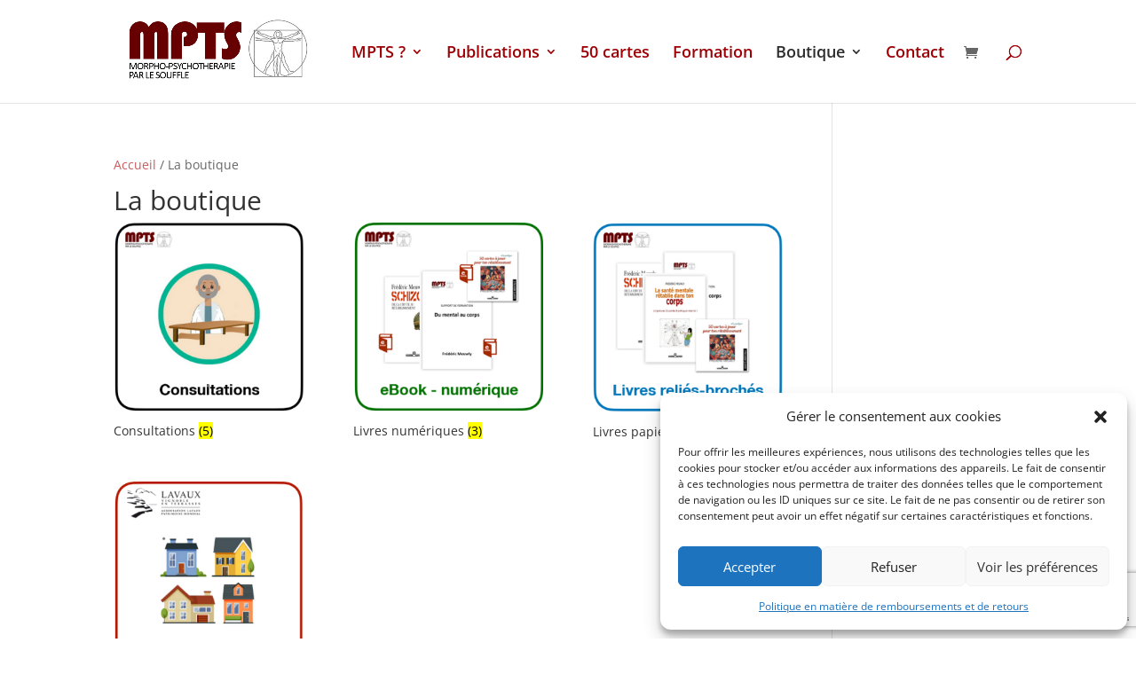

--- FILE ---
content_type: text/html; charset=utf-8
request_url: https://www.google.com/recaptcha/api2/anchor?ar=1&k=6LeouPklAAAAAGr9u9FW_a2tfgQeY0pMkMnSf08W&co=aHR0cHM6Ly9tcHRzLWZvcm1hdGlvbi5jb206NDQz&hl=en&v=N67nZn4AqZkNcbeMu4prBgzg&size=invisible&anchor-ms=20000&execute-ms=30000&cb=g1pdvnr3h2pv
body_size: 48777
content:
<!DOCTYPE HTML><html dir="ltr" lang="en"><head><meta http-equiv="Content-Type" content="text/html; charset=UTF-8">
<meta http-equiv="X-UA-Compatible" content="IE=edge">
<title>reCAPTCHA</title>
<style type="text/css">
/* cyrillic-ext */
@font-face {
  font-family: 'Roboto';
  font-style: normal;
  font-weight: 400;
  font-stretch: 100%;
  src: url(//fonts.gstatic.com/s/roboto/v48/KFO7CnqEu92Fr1ME7kSn66aGLdTylUAMa3GUBHMdazTgWw.woff2) format('woff2');
  unicode-range: U+0460-052F, U+1C80-1C8A, U+20B4, U+2DE0-2DFF, U+A640-A69F, U+FE2E-FE2F;
}
/* cyrillic */
@font-face {
  font-family: 'Roboto';
  font-style: normal;
  font-weight: 400;
  font-stretch: 100%;
  src: url(//fonts.gstatic.com/s/roboto/v48/KFO7CnqEu92Fr1ME7kSn66aGLdTylUAMa3iUBHMdazTgWw.woff2) format('woff2');
  unicode-range: U+0301, U+0400-045F, U+0490-0491, U+04B0-04B1, U+2116;
}
/* greek-ext */
@font-face {
  font-family: 'Roboto';
  font-style: normal;
  font-weight: 400;
  font-stretch: 100%;
  src: url(//fonts.gstatic.com/s/roboto/v48/KFO7CnqEu92Fr1ME7kSn66aGLdTylUAMa3CUBHMdazTgWw.woff2) format('woff2');
  unicode-range: U+1F00-1FFF;
}
/* greek */
@font-face {
  font-family: 'Roboto';
  font-style: normal;
  font-weight: 400;
  font-stretch: 100%;
  src: url(//fonts.gstatic.com/s/roboto/v48/KFO7CnqEu92Fr1ME7kSn66aGLdTylUAMa3-UBHMdazTgWw.woff2) format('woff2');
  unicode-range: U+0370-0377, U+037A-037F, U+0384-038A, U+038C, U+038E-03A1, U+03A3-03FF;
}
/* math */
@font-face {
  font-family: 'Roboto';
  font-style: normal;
  font-weight: 400;
  font-stretch: 100%;
  src: url(//fonts.gstatic.com/s/roboto/v48/KFO7CnqEu92Fr1ME7kSn66aGLdTylUAMawCUBHMdazTgWw.woff2) format('woff2');
  unicode-range: U+0302-0303, U+0305, U+0307-0308, U+0310, U+0312, U+0315, U+031A, U+0326-0327, U+032C, U+032F-0330, U+0332-0333, U+0338, U+033A, U+0346, U+034D, U+0391-03A1, U+03A3-03A9, U+03B1-03C9, U+03D1, U+03D5-03D6, U+03F0-03F1, U+03F4-03F5, U+2016-2017, U+2034-2038, U+203C, U+2040, U+2043, U+2047, U+2050, U+2057, U+205F, U+2070-2071, U+2074-208E, U+2090-209C, U+20D0-20DC, U+20E1, U+20E5-20EF, U+2100-2112, U+2114-2115, U+2117-2121, U+2123-214F, U+2190, U+2192, U+2194-21AE, U+21B0-21E5, U+21F1-21F2, U+21F4-2211, U+2213-2214, U+2216-22FF, U+2308-230B, U+2310, U+2319, U+231C-2321, U+2336-237A, U+237C, U+2395, U+239B-23B7, U+23D0, U+23DC-23E1, U+2474-2475, U+25AF, U+25B3, U+25B7, U+25BD, U+25C1, U+25CA, U+25CC, U+25FB, U+266D-266F, U+27C0-27FF, U+2900-2AFF, U+2B0E-2B11, U+2B30-2B4C, U+2BFE, U+3030, U+FF5B, U+FF5D, U+1D400-1D7FF, U+1EE00-1EEFF;
}
/* symbols */
@font-face {
  font-family: 'Roboto';
  font-style: normal;
  font-weight: 400;
  font-stretch: 100%;
  src: url(//fonts.gstatic.com/s/roboto/v48/KFO7CnqEu92Fr1ME7kSn66aGLdTylUAMaxKUBHMdazTgWw.woff2) format('woff2');
  unicode-range: U+0001-000C, U+000E-001F, U+007F-009F, U+20DD-20E0, U+20E2-20E4, U+2150-218F, U+2190, U+2192, U+2194-2199, U+21AF, U+21E6-21F0, U+21F3, U+2218-2219, U+2299, U+22C4-22C6, U+2300-243F, U+2440-244A, U+2460-24FF, U+25A0-27BF, U+2800-28FF, U+2921-2922, U+2981, U+29BF, U+29EB, U+2B00-2BFF, U+4DC0-4DFF, U+FFF9-FFFB, U+10140-1018E, U+10190-1019C, U+101A0, U+101D0-101FD, U+102E0-102FB, U+10E60-10E7E, U+1D2C0-1D2D3, U+1D2E0-1D37F, U+1F000-1F0FF, U+1F100-1F1AD, U+1F1E6-1F1FF, U+1F30D-1F30F, U+1F315, U+1F31C, U+1F31E, U+1F320-1F32C, U+1F336, U+1F378, U+1F37D, U+1F382, U+1F393-1F39F, U+1F3A7-1F3A8, U+1F3AC-1F3AF, U+1F3C2, U+1F3C4-1F3C6, U+1F3CA-1F3CE, U+1F3D4-1F3E0, U+1F3ED, U+1F3F1-1F3F3, U+1F3F5-1F3F7, U+1F408, U+1F415, U+1F41F, U+1F426, U+1F43F, U+1F441-1F442, U+1F444, U+1F446-1F449, U+1F44C-1F44E, U+1F453, U+1F46A, U+1F47D, U+1F4A3, U+1F4B0, U+1F4B3, U+1F4B9, U+1F4BB, U+1F4BF, U+1F4C8-1F4CB, U+1F4D6, U+1F4DA, U+1F4DF, U+1F4E3-1F4E6, U+1F4EA-1F4ED, U+1F4F7, U+1F4F9-1F4FB, U+1F4FD-1F4FE, U+1F503, U+1F507-1F50B, U+1F50D, U+1F512-1F513, U+1F53E-1F54A, U+1F54F-1F5FA, U+1F610, U+1F650-1F67F, U+1F687, U+1F68D, U+1F691, U+1F694, U+1F698, U+1F6AD, U+1F6B2, U+1F6B9-1F6BA, U+1F6BC, U+1F6C6-1F6CF, U+1F6D3-1F6D7, U+1F6E0-1F6EA, U+1F6F0-1F6F3, U+1F6F7-1F6FC, U+1F700-1F7FF, U+1F800-1F80B, U+1F810-1F847, U+1F850-1F859, U+1F860-1F887, U+1F890-1F8AD, U+1F8B0-1F8BB, U+1F8C0-1F8C1, U+1F900-1F90B, U+1F93B, U+1F946, U+1F984, U+1F996, U+1F9E9, U+1FA00-1FA6F, U+1FA70-1FA7C, U+1FA80-1FA89, U+1FA8F-1FAC6, U+1FACE-1FADC, U+1FADF-1FAE9, U+1FAF0-1FAF8, U+1FB00-1FBFF;
}
/* vietnamese */
@font-face {
  font-family: 'Roboto';
  font-style: normal;
  font-weight: 400;
  font-stretch: 100%;
  src: url(//fonts.gstatic.com/s/roboto/v48/KFO7CnqEu92Fr1ME7kSn66aGLdTylUAMa3OUBHMdazTgWw.woff2) format('woff2');
  unicode-range: U+0102-0103, U+0110-0111, U+0128-0129, U+0168-0169, U+01A0-01A1, U+01AF-01B0, U+0300-0301, U+0303-0304, U+0308-0309, U+0323, U+0329, U+1EA0-1EF9, U+20AB;
}
/* latin-ext */
@font-face {
  font-family: 'Roboto';
  font-style: normal;
  font-weight: 400;
  font-stretch: 100%;
  src: url(//fonts.gstatic.com/s/roboto/v48/KFO7CnqEu92Fr1ME7kSn66aGLdTylUAMa3KUBHMdazTgWw.woff2) format('woff2');
  unicode-range: U+0100-02BA, U+02BD-02C5, U+02C7-02CC, U+02CE-02D7, U+02DD-02FF, U+0304, U+0308, U+0329, U+1D00-1DBF, U+1E00-1E9F, U+1EF2-1EFF, U+2020, U+20A0-20AB, U+20AD-20C0, U+2113, U+2C60-2C7F, U+A720-A7FF;
}
/* latin */
@font-face {
  font-family: 'Roboto';
  font-style: normal;
  font-weight: 400;
  font-stretch: 100%;
  src: url(//fonts.gstatic.com/s/roboto/v48/KFO7CnqEu92Fr1ME7kSn66aGLdTylUAMa3yUBHMdazQ.woff2) format('woff2');
  unicode-range: U+0000-00FF, U+0131, U+0152-0153, U+02BB-02BC, U+02C6, U+02DA, U+02DC, U+0304, U+0308, U+0329, U+2000-206F, U+20AC, U+2122, U+2191, U+2193, U+2212, U+2215, U+FEFF, U+FFFD;
}
/* cyrillic-ext */
@font-face {
  font-family: 'Roboto';
  font-style: normal;
  font-weight: 500;
  font-stretch: 100%;
  src: url(//fonts.gstatic.com/s/roboto/v48/KFO7CnqEu92Fr1ME7kSn66aGLdTylUAMa3GUBHMdazTgWw.woff2) format('woff2');
  unicode-range: U+0460-052F, U+1C80-1C8A, U+20B4, U+2DE0-2DFF, U+A640-A69F, U+FE2E-FE2F;
}
/* cyrillic */
@font-face {
  font-family: 'Roboto';
  font-style: normal;
  font-weight: 500;
  font-stretch: 100%;
  src: url(//fonts.gstatic.com/s/roboto/v48/KFO7CnqEu92Fr1ME7kSn66aGLdTylUAMa3iUBHMdazTgWw.woff2) format('woff2');
  unicode-range: U+0301, U+0400-045F, U+0490-0491, U+04B0-04B1, U+2116;
}
/* greek-ext */
@font-face {
  font-family: 'Roboto';
  font-style: normal;
  font-weight: 500;
  font-stretch: 100%;
  src: url(//fonts.gstatic.com/s/roboto/v48/KFO7CnqEu92Fr1ME7kSn66aGLdTylUAMa3CUBHMdazTgWw.woff2) format('woff2');
  unicode-range: U+1F00-1FFF;
}
/* greek */
@font-face {
  font-family: 'Roboto';
  font-style: normal;
  font-weight: 500;
  font-stretch: 100%;
  src: url(//fonts.gstatic.com/s/roboto/v48/KFO7CnqEu92Fr1ME7kSn66aGLdTylUAMa3-UBHMdazTgWw.woff2) format('woff2');
  unicode-range: U+0370-0377, U+037A-037F, U+0384-038A, U+038C, U+038E-03A1, U+03A3-03FF;
}
/* math */
@font-face {
  font-family: 'Roboto';
  font-style: normal;
  font-weight: 500;
  font-stretch: 100%;
  src: url(//fonts.gstatic.com/s/roboto/v48/KFO7CnqEu92Fr1ME7kSn66aGLdTylUAMawCUBHMdazTgWw.woff2) format('woff2');
  unicode-range: U+0302-0303, U+0305, U+0307-0308, U+0310, U+0312, U+0315, U+031A, U+0326-0327, U+032C, U+032F-0330, U+0332-0333, U+0338, U+033A, U+0346, U+034D, U+0391-03A1, U+03A3-03A9, U+03B1-03C9, U+03D1, U+03D5-03D6, U+03F0-03F1, U+03F4-03F5, U+2016-2017, U+2034-2038, U+203C, U+2040, U+2043, U+2047, U+2050, U+2057, U+205F, U+2070-2071, U+2074-208E, U+2090-209C, U+20D0-20DC, U+20E1, U+20E5-20EF, U+2100-2112, U+2114-2115, U+2117-2121, U+2123-214F, U+2190, U+2192, U+2194-21AE, U+21B0-21E5, U+21F1-21F2, U+21F4-2211, U+2213-2214, U+2216-22FF, U+2308-230B, U+2310, U+2319, U+231C-2321, U+2336-237A, U+237C, U+2395, U+239B-23B7, U+23D0, U+23DC-23E1, U+2474-2475, U+25AF, U+25B3, U+25B7, U+25BD, U+25C1, U+25CA, U+25CC, U+25FB, U+266D-266F, U+27C0-27FF, U+2900-2AFF, U+2B0E-2B11, U+2B30-2B4C, U+2BFE, U+3030, U+FF5B, U+FF5D, U+1D400-1D7FF, U+1EE00-1EEFF;
}
/* symbols */
@font-face {
  font-family: 'Roboto';
  font-style: normal;
  font-weight: 500;
  font-stretch: 100%;
  src: url(//fonts.gstatic.com/s/roboto/v48/KFO7CnqEu92Fr1ME7kSn66aGLdTylUAMaxKUBHMdazTgWw.woff2) format('woff2');
  unicode-range: U+0001-000C, U+000E-001F, U+007F-009F, U+20DD-20E0, U+20E2-20E4, U+2150-218F, U+2190, U+2192, U+2194-2199, U+21AF, U+21E6-21F0, U+21F3, U+2218-2219, U+2299, U+22C4-22C6, U+2300-243F, U+2440-244A, U+2460-24FF, U+25A0-27BF, U+2800-28FF, U+2921-2922, U+2981, U+29BF, U+29EB, U+2B00-2BFF, U+4DC0-4DFF, U+FFF9-FFFB, U+10140-1018E, U+10190-1019C, U+101A0, U+101D0-101FD, U+102E0-102FB, U+10E60-10E7E, U+1D2C0-1D2D3, U+1D2E0-1D37F, U+1F000-1F0FF, U+1F100-1F1AD, U+1F1E6-1F1FF, U+1F30D-1F30F, U+1F315, U+1F31C, U+1F31E, U+1F320-1F32C, U+1F336, U+1F378, U+1F37D, U+1F382, U+1F393-1F39F, U+1F3A7-1F3A8, U+1F3AC-1F3AF, U+1F3C2, U+1F3C4-1F3C6, U+1F3CA-1F3CE, U+1F3D4-1F3E0, U+1F3ED, U+1F3F1-1F3F3, U+1F3F5-1F3F7, U+1F408, U+1F415, U+1F41F, U+1F426, U+1F43F, U+1F441-1F442, U+1F444, U+1F446-1F449, U+1F44C-1F44E, U+1F453, U+1F46A, U+1F47D, U+1F4A3, U+1F4B0, U+1F4B3, U+1F4B9, U+1F4BB, U+1F4BF, U+1F4C8-1F4CB, U+1F4D6, U+1F4DA, U+1F4DF, U+1F4E3-1F4E6, U+1F4EA-1F4ED, U+1F4F7, U+1F4F9-1F4FB, U+1F4FD-1F4FE, U+1F503, U+1F507-1F50B, U+1F50D, U+1F512-1F513, U+1F53E-1F54A, U+1F54F-1F5FA, U+1F610, U+1F650-1F67F, U+1F687, U+1F68D, U+1F691, U+1F694, U+1F698, U+1F6AD, U+1F6B2, U+1F6B9-1F6BA, U+1F6BC, U+1F6C6-1F6CF, U+1F6D3-1F6D7, U+1F6E0-1F6EA, U+1F6F0-1F6F3, U+1F6F7-1F6FC, U+1F700-1F7FF, U+1F800-1F80B, U+1F810-1F847, U+1F850-1F859, U+1F860-1F887, U+1F890-1F8AD, U+1F8B0-1F8BB, U+1F8C0-1F8C1, U+1F900-1F90B, U+1F93B, U+1F946, U+1F984, U+1F996, U+1F9E9, U+1FA00-1FA6F, U+1FA70-1FA7C, U+1FA80-1FA89, U+1FA8F-1FAC6, U+1FACE-1FADC, U+1FADF-1FAE9, U+1FAF0-1FAF8, U+1FB00-1FBFF;
}
/* vietnamese */
@font-face {
  font-family: 'Roboto';
  font-style: normal;
  font-weight: 500;
  font-stretch: 100%;
  src: url(//fonts.gstatic.com/s/roboto/v48/KFO7CnqEu92Fr1ME7kSn66aGLdTylUAMa3OUBHMdazTgWw.woff2) format('woff2');
  unicode-range: U+0102-0103, U+0110-0111, U+0128-0129, U+0168-0169, U+01A0-01A1, U+01AF-01B0, U+0300-0301, U+0303-0304, U+0308-0309, U+0323, U+0329, U+1EA0-1EF9, U+20AB;
}
/* latin-ext */
@font-face {
  font-family: 'Roboto';
  font-style: normal;
  font-weight: 500;
  font-stretch: 100%;
  src: url(//fonts.gstatic.com/s/roboto/v48/KFO7CnqEu92Fr1ME7kSn66aGLdTylUAMa3KUBHMdazTgWw.woff2) format('woff2');
  unicode-range: U+0100-02BA, U+02BD-02C5, U+02C7-02CC, U+02CE-02D7, U+02DD-02FF, U+0304, U+0308, U+0329, U+1D00-1DBF, U+1E00-1E9F, U+1EF2-1EFF, U+2020, U+20A0-20AB, U+20AD-20C0, U+2113, U+2C60-2C7F, U+A720-A7FF;
}
/* latin */
@font-face {
  font-family: 'Roboto';
  font-style: normal;
  font-weight: 500;
  font-stretch: 100%;
  src: url(//fonts.gstatic.com/s/roboto/v48/KFO7CnqEu92Fr1ME7kSn66aGLdTylUAMa3yUBHMdazQ.woff2) format('woff2');
  unicode-range: U+0000-00FF, U+0131, U+0152-0153, U+02BB-02BC, U+02C6, U+02DA, U+02DC, U+0304, U+0308, U+0329, U+2000-206F, U+20AC, U+2122, U+2191, U+2193, U+2212, U+2215, U+FEFF, U+FFFD;
}
/* cyrillic-ext */
@font-face {
  font-family: 'Roboto';
  font-style: normal;
  font-weight: 900;
  font-stretch: 100%;
  src: url(//fonts.gstatic.com/s/roboto/v48/KFO7CnqEu92Fr1ME7kSn66aGLdTylUAMa3GUBHMdazTgWw.woff2) format('woff2');
  unicode-range: U+0460-052F, U+1C80-1C8A, U+20B4, U+2DE0-2DFF, U+A640-A69F, U+FE2E-FE2F;
}
/* cyrillic */
@font-face {
  font-family: 'Roboto';
  font-style: normal;
  font-weight: 900;
  font-stretch: 100%;
  src: url(//fonts.gstatic.com/s/roboto/v48/KFO7CnqEu92Fr1ME7kSn66aGLdTylUAMa3iUBHMdazTgWw.woff2) format('woff2');
  unicode-range: U+0301, U+0400-045F, U+0490-0491, U+04B0-04B1, U+2116;
}
/* greek-ext */
@font-face {
  font-family: 'Roboto';
  font-style: normal;
  font-weight: 900;
  font-stretch: 100%;
  src: url(//fonts.gstatic.com/s/roboto/v48/KFO7CnqEu92Fr1ME7kSn66aGLdTylUAMa3CUBHMdazTgWw.woff2) format('woff2');
  unicode-range: U+1F00-1FFF;
}
/* greek */
@font-face {
  font-family: 'Roboto';
  font-style: normal;
  font-weight: 900;
  font-stretch: 100%;
  src: url(//fonts.gstatic.com/s/roboto/v48/KFO7CnqEu92Fr1ME7kSn66aGLdTylUAMa3-UBHMdazTgWw.woff2) format('woff2');
  unicode-range: U+0370-0377, U+037A-037F, U+0384-038A, U+038C, U+038E-03A1, U+03A3-03FF;
}
/* math */
@font-face {
  font-family: 'Roboto';
  font-style: normal;
  font-weight: 900;
  font-stretch: 100%;
  src: url(//fonts.gstatic.com/s/roboto/v48/KFO7CnqEu92Fr1ME7kSn66aGLdTylUAMawCUBHMdazTgWw.woff2) format('woff2');
  unicode-range: U+0302-0303, U+0305, U+0307-0308, U+0310, U+0312, U+0315, U+031A, U+0326-0327, U+032C, U+032F-0330, U+0332-0333, U+0338, U+033A, U+0346, U+034D, U+0391-03A1, U+03A3-03A9, U+03B1-03C9, U+03D1, U+03D5-03D6, U+03F0-03F1, U+03F4-03F5, U+2016-2017, U+2034-2038, U+203C, U+2040, U+2043, U+2047, U+2050, U+2057, U+205F, U+2070-2071, U+2074-208E, U+2090-209C, U+20D0-20DC, U+20E1, U+20E5-20EF, U+2100-2112, U+2114-2115, U+2117-2121, U+2123-214F, U+2190, U+2192, U+2194-21AE, U+21B0-21E5, U+21F1-21F2, U+21F4-2211, U+2213-2214, U+2216-22FF, U+2308-230B, U+2310, U+2319, U+231C-2321, U+2336-237A, U+237C, U+2395, U+239B-23B7, U+23D0, U+23DC-23E1, U+2474-2475, U+25AF, U+25B3, U+25B7, U+25BD, U+25C1, U+25CA, U+25CC, U+25FB, U+266D-266F, U+27C0-27FF, U+2900-2AFF, U+2B0E-2B11, U+2B30-2B4C, U+2BFE, U+3030, U+FF5B, U+FF5D, U+1D400-1D7FF, U+1EE00-1EEFF;
}
/* symbols */
@font-face {
  font-family: 'Roboto';
  font-style: normal;
  font-weight: 900;
  font-stretch: 100%;
  src: url(//fonts.gstatic.com/s/roboto/v48/KFO7CnqEu92Fr1ME7kSn66aGLdTylUAMaxKUBHMdazTgWw.woff2) format('woff2');
  unicode-range: U+0001-000C, U+000E-001F, U+007F-009F, U+20DD-20E0, U+20E2-20E4, U+2150-218F, U+2190, U+2192, U+2194-2199, U+21AF, U+21E6-21F0, U+21F3, U+2218-2219, U+2299, U+22C4-22C6, U+2300-243F, U+2440-244A, U+2460-24FF, U+25A0-27BF, U+2800-28FF, U+2921-2922, U+2981, U+29BF, U+29EB, U+2B00-2BFF, U+4DC0-4DFF, U+FFF9-FFFB, U+10140-1018E, U+10190-1019C, U+101A0, U+101D0-101FD, U+102E0-102FB, U+10E60-10E7E, U+1D2C0-1D2D3, U+1D2E0-1D37F, U+1F000-1F0FF, U+1F100-1F1AD, U+1F1E6-1F1FF, U+1F30D-1F30F, U+1F315, U+1F31C, U+1F31E, U+1F320-1F32C, U+1F336, U+1F378, U+1F37D, U+1F382, U+1F393-1F39F, U+1F3A7-1F3A8, U+1F3AC-1F3AF, U+1F3C2, U+1F3C4-1F3C6, U+1F3CA-1F3CE, U+1F3D4-1F3E0, U+1F3ED, U+1F3F1-1F3F3, U+1F3F5-1F3F7, U+1F408, U+1F415, U+1F41F, U+1F426, U+1F43F, U+1F441-1F442, U+1F444, U+1F446-1F449, U+1F44C-1F44E, U+1F453, U+1F46A, U+1F47D, U+1F4A3, U+1F4B0, U+1F4B3, U+1F4B9, U+1F4BB, U+1F4BF, U+1F4C8-1F4CB, U+1F4D6, U+1F4DA, U+1F4DF, U+1F4E3-1F4E6, U+1F4EA-1F4ED, U+1F4F7, U+1F4F9-1F4FB, U+1F4FD-1F4FE, U+1F503, U+1F507-1F50B, U+1F50D, U+1F512-1F513, U+1F53E-1F54A, U+1F54F-1F5FA, U+1F610, U+1F650-1F67F, U+1F687, U+1F68D, U+1F691, U+1F694, U+1F698, U+1F6AD, U+1F6B2, U+1F6B9-1F6BA, U+1F6BC, U+1F6C6-1F6CF, U+1F6D3-1F6D7, U+1F6E0-1F6EA, U+1F6F0-1F6F3, U+1F6F7-1F6FC, U+1F700-1F7FF, U+1F800-1F80B, U+1F810-1F847, U+1F850-1F859, U+1F860-1F887, U+1F890-1F8AD, U+1F8B0-1F8BB, U+1F8C0-1F8C1, U+1F900-1F90B, U+1F93B, U+1F946, U+1F984, U+1F996, U+1F9E9, U+1FA00-1FA6F, U+1FA70-1FA7C, U+1FA80-1FA89, U+1FA8F-1FAC6, U+1FACE-1FADC, U+1FADF-1FAE9, U+1FAF0-1FAF8, U+1FB00-1FBFF;
}
/* vietnamese */
@font-face {
  font-family: 'Roboto';
  font-style: normal;
  font-weight: 900;
  font-stretch: 100%;
  src: url(//fonts.gstatic.com/s/roboto/v48/KFO7CnqEu92Fr1ME7kSn66aGLdTylUAMa3OUBHMdazTgWw.woff2) format('woff2');
  unicode-range: U+0102-0103, U+0110-0111, U+0128-0129, U+0168-0169, U+01A0-01A1, U+01AF-01B0, U+0300-0301, U+0303-0304, U+0308-0309, U+0323, U+0329, U+1EA0-1EF9, U+20AB;
}
/* latin-ext */
@font-face {
  font-family: 'Roboto';
  font-style: normal;
  font-weight: 900;
  font-stretch: 100%;
  src: url(//fonts.gstatic.com/s/roboto/v48/KFO7CnqEu92Fr1ME7kSn66aGLdTylUAMa3KUBHMdazTgWw.woff2) format('woff2');
  unicode-range: U+0100-02BA, U+02BD-02C5, U+02C7-02CC, U+02CE-02D7, U+02DD-02FF, U+0304, U+0308, U+0329, U+1D00-1DBF, U+1E00-1E9F, U+1EF2-1EFF, U+2020, U+20A0-20AB, U+20AD-20C0, U+2113, U+2C60-2C7F, U+A720-A7FF;
}
/* latin */
@font-face {
  font-family: 'Roboto';
  font-style: normal;
  font-weight: 900;
  font-stretch: 100%;
  src: url(//fonts.gstatic.com/s/roboto/v48/KFO7CnqEu92Fr1ME7kSn66aGLdTylUAMa3yUBHMdazQ.woff2) format('woff2');
  unicode-range: U+0000-00FF, U+0131, U+0152-0153, U+02BB-02BC, U+02C6, U+02DA, U+02DC, U+0304, U+0308, U+0329, U+2000-206F, U+20AC, U+2122, U+2191, U+2193, U+2212, U+2215, U+FEFF, U+FFFD;
}

</style>
<link rel="stylesheet" type="text/css" href="https://www.gstatic.com/recaptcha/releases/N67nZn4AqZkNcbeMu4prBgzg/styles__ltr.css">
<script nonce="cm68-KL7dgQK5tveAsrSvQ" type="text/javascript">window['__recaptcha_api'] = 'https://www.google.com/recaptcha/api2/';</script>
<script type="text/javascript" src="https://www.gstatic.com/recaptcha/releases/N67nZn4AqZkNcbeMu4prBgzg/recaptcha__en.js" nonce="cm68-KL7dgQK5tveAsrSvQ">
      
    </script></head>
<body><div id="rc-anchor-alert" class="rc-anchor-alert"></div>
<input type="hidden" id="recaptcha-token" value="[base64]">
<script type="text/javascript" nonce="cm68-KL7dgQK5tveAsrSvQ">
      recaptcha.anchor.Main.init("[\x22ainput\x22,[\x22bgdata\x22,\x22\x22,\[base64]/[base64]/[base64]/[base64]/[base64]/UltsKytdPUU6KEU8MjA0OD9SW2wrK109RT4+NnwxOTI6KChFJjY0NTEyKT09NTUyOTYmJk0rMTxjLmxlbmd0aCYmKGMuY2hhckNvZGVBdChNKzEpJjY0NTEyKT09NTYzMjA/[base64]/[base64]/[base64]/[base64]/[base64]/[base64]/[base64]\x22,\[base64]\x22,\x22wokRYMKFZMKbc3BIw71kw5oIfEM4BMOFQTfDtSPCssO5RwzCkT/Dq3QaHcOWwr/Cm8OXw7V3w7wfw6RwQcOgc8KIV8KuwrQqZMKTwqIBLwnCocKXdMKbwqbCncOcPMKzIj3Con5aw5pgdT/CmiIOHsKcwq/DrWPDjD9GP8OpVl/CgjTClsOSa8OgwqbDkEM1EMORAsK5wqwxwqPDpHjDqDEnw6PDsMK+TsOrFsO/w4hqw7taasOWJxI+w58GHgDDiMKNw79IEcODwoDDg05NLMO1wr3Dj8Ovw6TDimoMSMKfMMK8wrUyAHQLw5MRwrrDlMKmwroYSy3CvgfDksKIw6l1wqpSwqrClj5YOMOzfBtLw7/DkVrDqMOxw7NCwojCnMOyLH51esOMwqfDqMKpM8O4w797w4gaw6NdOcOSw6/[base64]/w5/CucOVVMKnwoDDksO3woF3eFMFwonCrsKrw6R6WsOGecKewr1HdMKEwq9Kw6rCscOEY8Odw7nDvsKjAkXDlB/DtcKFw4zCrcKlTm9gOsOycsO7wqYVwoogBXsAFDp6wrLCl1vCisKNYQHDt0XChEM6YGXDtBExG8KSRMObAG3CkUXDoMKowoBRwqMDJiDCpsK9w7QdHHTChibDqHpAOsOvw5XDpz5fw7fCj8O0JFAPw7/[base64]/AwZZwonDj8KJWSJ5L8O8RcOtK2nCvcOEwpFGEsOiFgsmw6rCrsOPX8ODw5LCpnnCv0sSfjArcnrDisKPwrLCiF8QXsOLAcOew6XDvMOPI8OTw6Y9LsOAwo0lwo11wp3CvMKpL8KvwonDj8K7BsObw5/Du8Ocw4fDumnDpTdqw7haNcKPwpbCpMKRbMKzw5fDu8OyAiYgw6/DjMO5F8KnQ8KawqwDeMOnBMKew6ZqbcKWfBpBwpbCs8O/[base64]/wrfCqcOwwoPCrMKlw4XCqcKPdzjDvMOtwrHDl8OIOmV0w5BSJwhRZ8KdE8OMA8KwwoVgw41TSjsmw7nDq2lNwqQnw6PCmxEYw4/CksOPwpHCpQtvXAlQVATCscOiAjQtwptbUMKRwpZ/dsOiB8Khw4PDqQrDqMOJw4vChSZWw5nCt1rCtMKUTMKQw7fCsglpwphrN8OHw4tAXhXDuRRsVcOkwr7DmsO8wovCoChlwqYmenXDpCvCglzDrsO6VDNiw5XDusOCw43DnsKFwovCjcOjKwPCosKRwpvDgk5Sw7/CsknDp8OaTcOIwpfCpMKSVQnDqU3Ci8K0JcK3wqLDuzpYwqLCtsOTw5tZKsKlOEPClMKUYUdFw5DCnz1rXsOVwpxuVsKCw45gwr8vw6Q3wpweXMKPw4vCmcKXwp/DvMK+JGjCtjnDmEzCmBNcwq7CojIjacKMw51BY8K5QCopG2B6B8OnwpTDpsKUw6LCqcKERcOdUUU0P8OCSHoOwrLDhMOLwp7Cm8Opw61awqx7LsKCw6HDjCnClXwkwq4Jw58Qwq3DpENEARc2wogKwrPCs8KwSRUVKcOLwp4xOE0Ewqd/w6JTD203w5nCv0nDkBUIEsKgNg/Dq8OWaVhaLBrDosOQwoTDjlUwDsK5w4nDsj0NEHHDlVXDuC41w4xyNMKZworCjcKZJ3xUwpfCsX/ClRp6wosnw5/Ct2EjOhkcwqTCgcK3K8OfLRjClljDtsKhwpLDkEIBSMKzTXXCl1nCjsOJwqNGbCDCtcOdTzseRSTCgsOcw4ZPw7HDisKnw4TDr8Orwq/CigfCngMRXnobw6jCqcKiECvDh8K3wpBvwp/[base64]/w7ciU8KqQxUcR8KNw5DCtQfDkcKnK8Ocw4HDssKHwqgHUh3Cv2rDhwwnw4JgwrbDo8KAw63Cl8Khw77DnipIUsK6KEICfmTDjF4ewrfDkHnCjlbCq8OQwqRIw4cuD8K0UcOsecKKw6xJTDTDkMKCw7Z5bcOWYjPCpcKbwrXDuMOFdx7ClCsoVsKJw5/Cm0PCnXrCrCvCjMKoEcOYw7lTCsO5fCE0PsOtw7XDn8K7wrRDfUTDt8Kyw5jCrGbDoj3DgHUrEcOGZ8OgwonCtsOOwpbDnj3DlsK2YcKcIm7Dl8K/[base64]/[base64]/[base64]/CiT/Cg0zDo1HCgGQiw4IhScKEAjzDmyAmayFQR8KOwrzCixNpw4fDiMOOw7rDsXFVEXAtw4PDjETDrlgjHTlPW8KAwrArcsOMw4bDlgsEEMOswq7CoMKqVcKMNMORwosZNcOgWUssUMOiwqbCosOPwrE4w4ArXC3DpibCusOTw5vDl8OfcARrJDldSGjCnk/DlxTCjxJgwpbDlVfCnnbDg8OEwoY/w4UlIV8YJcOtw7LDkA43wo3CvR5DwrfCuRAjw7Agw6Rbw7grwpfCosKQAMOnwohbYlU/[base64]/IcKDblTDnMK4wpTCixXDs3nCvMKvfnwYwrHCnzvCtkXClT4yDsKZQcOoAWfDvMKKwoLDl8KiYhDCmjYyXsOuSMOSwrBtwq/Cv8OyPcKVw5LCvxXCnzrCkn4vUMKWczQ0w7PCohoMbcKiwqLDj1LDrj80wotIwrt5L0TCqwrDiXLDoBXDuxjDjBnCiMOYwpY1w4JHw53Cqkkbwrp/wp3Cm3zCg8K7w53DlsOJQsO2wrl/JgZpwpLCv8Odw545w77CmcK9NSTDqCPDl2jCo8KmTMOTw4lTw7p0woVrw55aw54Ew6PDncKHW8OBwrnDmsKXYsKycMKFP8OCCsOiw77CqFEWw4Yaw4Y/wqfDpmrDvGfCoSHDrlHDtDjCnCo+dUolwrnCp0zDrsKXOW0FNinCssKVeCTCtmfChVTDocKdwpTDusKJNVzDihIGwogDw6ELwopZwr1vZcKFC11+Iw/DuMKew7Ikw6s0NcKUwqIDw5DCsX7DncO1KsKHwrzCosOpCMKGw4rCrcKNBMOYcMKrw7PDn8OHwr0Nw5kVwqDDp3M9wpnCogTDt8Oww6JWw4zCpMOpU2rDvMOeFhfDtC/Cq8KQNCbCtcOow7PDnmwtwrtfwq4FKcK7UghMRi1Hw65lwo7CqyAxccKST8KbJMKow77CqsKMLD7CqsOMbMKCIcK/wpIrw4VWw6/CvcK/w6wMwqLDgMKMw7w1wofDrkrDpysrwrMPwqVIw4fDpyx8ZcKbw6TDtcO0YFkNQ8OQw654w5jDm1o7wqDDvcOkwpPCssKOwqjCtsKbFsKVwqJmwr4NwrBfw7/CggUXw5DCjV/DqFLDkDpLL8O2w4xCw5InDsOAwqrDlsK4Sz/[base64]/DrcKowo/DqMKZw5TDqcOqHQvCnFrDm8OXw63Ct8OvWMKOw7DDg18sDjY0fMOiXWNyCcO2M8O7JEVtwpDCj8OTbcKpfXg/[base64]/[base64]/wr5eIcKCE8KAUGRww6HDkRLDtMKnw4XCnXfDpHLDlz4IVSQuZRZsV8K0wrM2wppHCxZQw77ChRFEw7TCm0RWwoAdDHvClG4hw5bClMOgw5taDj3CumPDtcKPO8O5wrTChkI8IcKkwpfCs8KyC0QiwpLCosO+UcOOwrjDuw/DonwSXsKEwrvDssOpI8KTwpsKwoZPI0bDtcO1EVg/FB7CkAfDm8OWw7DDmsOTwr/[base64]/DoMKhwrrDuxnDjE3Cr8O6wrtiGADCt3EUwppFw5V6w4VSGcO+DBpxw7zCgsKAwr/CgiPClSXCoWnCl2bCpBl6QMObA0ZUPMKywqfDqQMdw63CqC7Dr8KIDsKVNkfCk8KYw4bCtynDrzciw57Ct1oNa2NPwrpaMMOTGcKfw4rCv2XDh0jChMKVWsKeKx4UYCUNw73DhcKQw6/[base64]/DhsKZbcKfScOsVhvCosKTEErChMOwHsOTNTjCocKrNMKew7RpAsOfw5vCui5XwpE5SA0wwqbCskvDncOPwpLDlsKvHFxow5jDmMKYwo/CunjDp3NGwq4uacObMcKPwrnCkcK6w6fDlFPCkMK9QsKcKMOTwoPDmWREXxx2X8OVIcKtK8KUworCgMO+w6QGw6pOw6zCjAoCwo7ClUXDkFnCs0HCukcqw43DhsKAFcODwpxJRyQ8wofCrsOaME/Cv1FMwoE6w5VnLMKzUWAIccKYGmDDpBpWw7QvwrvDocOrWcOBO8Omwodqw6/[base64]/[base64]/w4t+woYLw65pwpjDny0fTVbDlWsiSsKTH8Kewo7DoT/CuA3CpSB+W8KowqVxJTbCjcOWwrbCnTTDhsOYw4zCimJzLXvDuljDhsO0wqRWw67DskFNw6PDtBQKw4XDgVMVMsKddsKEA8KFwp53wq3DvsOdHCjDijHDsSDCiGrDn2nDtl/[base64]/KRvCgWkqOMKBw7kdwr7CnRhbwq/DoTfDucOOwpHDrcOrw4nCpMK5wqRFTMKpBwfCtcOSN8KcV8KiwpAsw6DDkC0gwoXDqVdYw57CjlFfYUrDvErCqsKTwoDDt8O0w5VsOQNww4/CicKTZMKlw5hnwp/[base64]/DmMKRw5dHPmwWwrQ+w60xYi/[base64]/CocK8RsKTfV5NXsKxw5FbU8KVVsKow6shBzIYY8OQAMK9wot8GsOVe8Ouw5h6w7DDsjfDsMOqw7zCjy/DtsOKA2nDuMK/NMKIEsO9w5jDoz5zbsKVwqzDnsKNM8OSwqYtw7PCthQ+w6ARdMKawqjCi8OvBsO3VWrCk0NCcHhObj7CozzCiMKsf3IzwqPDslQqwqTDs8Kuw53CvsOLLmXCignDqyXDn2IXOsO0DTIvwq/[base64]/[base64]/[base64]/woEawr7Dl20pwojChR5yeibDrjLCtybDp8KlBcOqwr8YXCLClzPDhBrCijXDvFo0woRPwqJHw7nCqyDCkBfCv8O9bVbCnGnCs8KYHMKAJCtNCXPDtEozwpfCkMK4w6LDlMOCwqLDrX3CrGnDiXzDpWLDgsKofMKSwpYiwopGKkNlwo3DlT1Fw6k9WFNhw4tfAsKFCC/Dv1NAwrgXZcK6d8KrwrkGwrzDqsO6ecOoBcOEGGUSw5/Dl8KlaUFfe8K4wospw6HDg3/[base64]/Dj8Kre8KhAVXDuBLCq8OVVMK5GMOoV8OvwpAqw5PDpGdLw5QofcOBw5rDi8OSd1Y/w4rCn8O+csKUdWU4wppMVcO5wo1ULsKmM8OLwrYpwr3CoVIROsKFYMKlMBjClMOSWsOzw7/CrAgzMlpsOWw4KzY0w5zDtSkhZsORw7jDtMOIw4zCs8OnbsO4wqfDjcOww5DDlSJjb8ORRS3Dp8O0w6olw4zDtMK1PsKsIznDkgnChERCw7/DjcK/w5JMEnc7FMO7GmrCqsOiw7/DsFVpWcO0XQHDm3NGw6nCgcKZbwbDhHNdw4TCnQXCggh2IlfDlxguGF8XGMKiw5DDtGrDvsKrXGcmwqRGwpTCvxUbH8KZGA3DuyxFw5HDqAo/e8OqwoLCvR4ULWnCl8KPCzFNf1rDomgKwrZlw6s3cgdnw649EsOuWMKJAgBAJWBTw7bDnMKqZGnDvnkPczfCvmE7HMK5F8OEwpNzBFQ1w5Upw4zCqwTChMKBwrFCN2/[base64]/E8KzwovDt8KYa0Fxw7rDpMOKwohuw4HDkMKJYk7DhcKDUyfDg0YTwqMtbsKjYFRgw5wlwrEiwr7DsT3CpxJ0wqbDj8Kfw4lWdMOtwr/DvMKawpPDl1fDtCd9FzPCpMO5eiUXwqR9wr96w6/DqgFlEMKvZEIPeXHCrsKwwqDDkUQTwpooNxs7IjQ8wodCDG8wwq1swqsNaQQcwqzDhMO8wqnDmsKnwqE2DsKqwqTDh8KfHh/CqUDCmsOORsKXQMOPw7jClsO8WRtGQVDClnQBE8OkK8KqaHsXXWUIwpdXwoHCiMKwTR4tHcK1wpLDg8KACsOewp/Dn8OJFRnClBxpwpUvGQ1Ew75cw4TDssKtI8KwfScJV8OEwrVFRAQKR27CksO2w4s7wpPCkQ7DrRg4QnhjwqZNwq/Dr8OOwoUYwqPCijnCl8OTE8Ojw7HDtsOyZxbDuwLDrcOpwrEgNg0ewp56wqN3woDClkXDtyMPH8OQegJLw7bCsinCk8K0CcKrBMKqHMKew7/DkMKbw5NqCitfw7TDrsOww4XDusKJw40eScK+VsOnw7FUwp/DsXfCvcKRw6vCkEXDiH1eKBXDncKCw5Yrw6bDkkHCgMO5ecKRLcKUw43Dg8OEw5RQwrLCvBzCtsKUw6TCqD/CgcO/dsOsCcKyQSzCq8KcRMK4IEp8wptaw53DvHDDjMKcw4BRwrlMcVNsw73DgsOJw7nDjMOZwp7Dj8K9w4AQwqpsOcKlYMOFw63CssKTw6fDssK5wowAwrrDqXNWbG8rVcK5w5Ifw7XCn3/Dkz/Do8OawrDDqR/CpMObwpNnw4TDm3fCtBsPw7J9PMKkV8K1ZlXCu8KCwrVPLcKLSko7M8OAwp5gw7/DjEXDi8OEw40jDH5/w4YeZTJTw757fsO+LEHDqsKBTjHCtcK6FcOgPj7Cti/CkMO/[base64]/DusONXcKPHFbDm8KzMMObU8K9w5nDp8KvMQkncMO5w5XChH/ClyIxwpwuQsKdwoPCqsKxRwIZb8OIw6XDtXgNX8Kpw73CoF3Dt8OEw5NxYHB4wrPDjmjDqMOMw6Utw5vDkMKUwqzDo1l0RG7CpcKxJsOewpnCqcO8wqI5w57CscKgHinDlsKTZkPCqcKfLQfCly/Cu8KJVxrCuRfDqcKuw70mNMOpb8OeKcOsOQnDnMOlR8O4OMOsRsKhwpbDpsKuWzNfw6vClsOiL2/Ct8O+N8KPD8OMwoZPwqthScKMw63Dt8OAcMOvOTHCuRrCsMOxwoVVwppAw48ow5nCnETCrHPCqQbDtW3DhsOzDcOnwqTCqcOxw73DrMOew6vDlW0bK8OCfUnCqQY1w7PCmlh6wqFKBlDChjXCnU3CpMOGJ8OnC8ODVsOXawJtO1howrJ9N8OAw5bDoCVzwoosw7/DssKqSMKjwpxJwqjDlT/[base64]/DpcO7WcO7wosmwr3CkxfCmcKBS8KLb8Opal3DgEt+wqY3WsOpw7LDlhQBwrUBE8KVJyPDlMOdw6h2wqnCgU4Ew4XCukdcwp7DoSQ4w50zw6E/NWzClsK8EcOhw5NxwqLCtMK/[base64]/DGlmw74VSsKaJsOkAsOZwr0mDA3CjVXDjSHDi8KLAmHDo8KbwpzCiShFw6XCm8K7RTPCuFAVS8KweFzDlHIsQE8CKcK8EX8/[base64]/w4sCwqBpwpA2GyTDiFzCosOZCm0qwqPCrh/CksKFwq8QLcKSw7vCt3wtX8KbIXLCt8OcVsKPw7Ekw7p/w5pyw4IkPMOfQzkcwqhpwp/[base64]/DlAV5KzTDn8OYZRk+eyvDhcOGWjlmVsK5w5oZGsKAw5rCjg7DmWkjw7h2MV9vw4UZeyDDqULDpHHCvMKQw6LDh3MBJl/CtnE1w5fCvcK5YmdMEU3DrB4sdMK1w4jCoETCqyHCjMO9wqjCpAfClUHCv8O7woPDucK/bsO9wqNwAmobRjXCsVrCpkpcw4zDuMOicAY7N8Obwo7DpkzCsytnw6jDpXdfLsKdBE7Csi3ClMODJMOYIRXDpsOqbcOZGcKsw5jDt3sfWhrDs2JqwpNRwqjCsMOVbsKtSsKxC8Otwq/[base64]/DnsO8NMODecK4wrXCswLCucOTP8OpVWlWwq/[base64]/DkGlXwrViwoUgSMOnASTCgsKGRcOmwpNac8Odw4LCmcKOfAbCjMODwr9Lw7rChcOWUAJuKcKIwo7DqcK1woxldVdBSTxhwq3CnsKXworDhMKbbMKhI8OuworDp8OYC1oaw684wqUqZwxNw7/CgRTCpDl0ccOhw7BAFkQKwpvDo8KXMmvCqk4WdGB1VsK/SsK2wonDsMOww4IYAcOswqrDrMOKw6k6D0JyXMKXwpUyBcKgP0zCmxnCtgIfLMO8wp3DsxRANXwjwqnDhGI/wrHDhSsWZmQhDcOaRDEGw4DCg1rCpsKkUcKnw5vCgkdMwrlheikqUyzChsOlw5FHwqnDucODN3VQb8KBYTnCtW/DvcKlQEJMNEjCmsKmBwRzWh0pw7gXw7HDjGbDvsKcNcKjO1fCq8KaBXbDssObBx4Fw7/Ch3DDtsObw6bDosKkwq0fw5TDgcKMJCPDkwvDiHofw5xrwrDCmWp+w4XCjmTCnCFOw5LCiTwYbMOIw5jCiHzDvx1Dwro4wofCn8K8w6NtC1VzJ8KLIsKmDcOTwrN9w57CkcKsw7wVAhoGEsKRBSs/OHsBwr/[base64]/DmijCj0TDpMOeZsOXw4bDgsOROMK/[base64]/ClXnDoGhOwqpEwrp5Ay4fMsOawqNUMiPCrSHDq2QSw6xNUQ3DisKwZlXCuMKZWlnDrMKhw5JJVlcLaAEFNRXChMK1w5nCu0HCq8OqS8OFw78MwpkrDsOwwoBnwrXDhsKsGsK1w4RVw6tKX8KGFsOSw54SMcKiBcO1wrt/[base64]/[base64]/OMOBwroldHXCm3Q7WcK+eXfDm8O8DsORwqBdJsOuw6HCgCcSw5szw6ZETsKOMybCqMOvNcKHwofDncOgwqc8R0/CuHXDnzchwoxQwqTDlMKPa1rCocOyMk7DrsO8RMKkQizCkQlWw4p6wrbChBx3CMOYHDICwr8/TMKswpLDtEPCvF7DkHHCgsOQwrHDjcKbV8O5W08ew7xMZVBPEsO5JHvCucKZFsKBw6UzPRvDvRElEF7DusKAw4oFSsOXYXFVw7MIw4AKwqJCwq3CiWrClcO/JkNhcsKDYcOmIsOHfFBkw7/[base64]/DnEXDvQsMfnPCgQTCjcOmwqHDi8OzGnx+wqDDoMK1K2PDjcO+wrNzw7ZTQ8KLBMO+AcKmwqF+T8Kjw7JcwpvDrEZdSBBSCMOHw6doN8OzGiMKDXIdQsKhX8O1wpEMw54Vw5BdR8OKa8KWJcOdCFjCriUaw45ew7bDr8KIZyUUfcKbwpdrMkfCuC3CoirCpGNYID/Drz4bV8OhdcO2SwjCkMOmw5XDgWLDgcOywqdXMA4Mw4Nqw4LDvDBhw6TDiwQAcSPDp8K4LToZw5tlwrt8w6/[base64]/[base64]/[base64]/[base64]/Cm8KPHsO4X3DCqQIsIC/DghLCpktuFsOCRzxDw73DmSnCi8OFwqlfwqE8wozCmcOPw6BmM1vDgMO3w7LDlGbDt8K3Z8KZw5nCilzCrHXCjMOfw6vDomV/OcKBez3CswLCrcO/w7zCi0k+KHfDl3TDvsO0VcKEw6bCpQzCmljCoF1lw7DCvcKYVEzCpWZlRh3DmsK4YMKoCirDuRTDvMK9cMKlMMObw4vDkXsqw73DqMKyGi46w5rDny3DtnINwq9Iw7HDm1V3ZzHCqTbCmQkzG3vDiSHDo1TCug/DmxQSXVoYN37Ds1weTlhlw41EUcKaQUsnGGDCrUJ6wqVWXcO+KsOHX21yRMOBwofCtmNgb8OJQcOVdsOsw4o4w611w63Cg38mwpplwpXDjBnCicOkM1PCoSkcw5zCuMO/[base64]/DgsKiw5xYPcK9KTAWwpETHsK4w5HDjnYhwp3DiF4Qwp02wr3Dr8OmwpDDtsKww5nDpFtuwprCiDQpNgrCnsKww5UcClx4IzbCkQ/[base64]/Cj2xrNBUww57CuMOQa8OXVGEAwqPDrcKxw7bDtMOVwocEw4zDlMOvJ8K3wqLCjsOEbgMGw5fCjXbClAPDvmrChRvDqSjCn01YRG9Lw5N0w5jCthFiwoXCjcKrwpzCsMOiwqk/wrMnG8O8wo9cMlgOw7l/[base64]/DvcOZKj/Ch3TDj8KcfijChwRtwqsGw5PCh8OTJCHDjMKBw4Vew5XCnnfDpxnCu8KnYSMFVsO9RsOqwq7DusKheMO2aBRBGAMww7HCsijCocK/[base64]/Cpxx8KsOIw5PCmMK2VWPDmzLCkcO/P8OXOUDDo8KYFMOlwrPCoSlYwqzDvsOhSsKUPMOCwqzCknd0SUPCjjDCpUIow71cw7/Dp8KaW8OTOMK5wqsOf0tqwq7CrMKvwqLCv8O5wqkFMwZmMcOLMcO0wotAaAtAwq9hw43DpMOvw7gLwrPCsSFhwovCv2URw5rDusONDGPDvcOywoZ3w7vCohfDimTCisOGwot/w47Dk0jDjMOiw7Q4UcOMTV/Dm8KXwoNbIsKZZMKXwo5bwrAPKsOEwpRPw68ASDrCvz8ZwrtSJDDCm00oPjjCkUvChkRWw5QDw7TDnV9yZcO2WMKaChnCvMOZwrnCr0plwp7DpsK3McOhGsOdYVM6w7bDicKaH8Okw685w79gw6PDsTLDu1QzYgIrbcObwqAiG8Kawq/CgcOfw4dnUwNQw6DDogXCr8OlHEtoXVXDpDrDkhgeYVApw53DkkNlU8OVbcKwIivCrcOTw7/[base64]/[base64]/Clih3w6TDuSDDl8KGB8KOVcKhGsOHw6A/[base64]/DsUXDk8OEworDkMKSBmkWw7Alw61ucMO/[base64]/wpIRB8O9IVRcw75QOMKUwo0jHMOTw6IjwrfCvmvCnMOdNsO9YcKFOsKiJ8KCW8OewrM1NyDDpljDjC4hwrZqwqA5DhAUDsKaM8OtDsONesOMUcOIw63CsXDCu8K8wpkRVMO4GMK+wrIBCsKsasO2wo/[base64]/wqZZPGtqDcOHIFk4GmDChMKfL8KQwoDDs8O/w47DnC0ZNsKUwr7CgApIE8Oew5N6OWnCikJQOEVww5nDvcOvw43DvWbDqyFlKsKYQnAQwpjDsXh+wqnCqgLCtSxewrbCoXAjCRzCplAzwprCl2LCncKCw5t+fsKcw5RCIiTDvGLDjnhZIcKcwoowQcOZIQkwFB1nKjDCtmliHMO0D8ORwo0GKHUow60/w4jCmWdeFMOgK8K3OB/DjjdCUsKFw47CvMOCPMOXw4hZw5nDqAU6AFYoNcOWP3rCm8O0w5YjG8K6wrg+KFoiwprDncOFwqzDvcKgNsKrwoQHX8Kdwq7DqAXCpsKMMcK2w5gLw4nDjTthRQXCkcKHOGx1EsOsL2ZpHj3CvR/CsMOfw47DmFQSJh5pNCLCo8O1Q8KgOT81wog9HMOHw7FdBcOlBMOLwq5DHGAlwqjDh8OPehHCq8Kew7FLwpfDscKfwqbCoBvCp8O3w7EfIsK7GQHCq8KgwpjDlRxfKsOxw7ZBwoHDm0obw7HDtcKJw4/CncO2w6UBwpjDh8Kbwr5/[base64]/DmSQTRcKnw6hcw5DCmsO2U8OZw6YCwrsjX2jDjcKDwrt+Ri3CohY0wr7Dp8KEUMOlwqRfV8KswovDksKxw7bDg2/Dh8ObwoJlMwrDksKVN8OHWsKdWRdjOAdRXBfCtMKXw5bCpgzCt8KcwpxuVcONwotBUcKfZsOGOsO5Ew/CvzjDlsOvNlPDlcK8QkM5S8KHLxVGQMOLHyTDpsK8w4kUw7HCi8K1wr4BwpMhworDr2TDjWXCrsKhPsKzEE/CiMKQEFrCt8K2dsOiw6s+wqF3d3E+w68iJiPCisKPw4vDm3FswoB6csK/E8OeLcKewrsZKmNvwrnDo8KGHMO6w53CtsOYSWF7TcKsw6fDiMK7w7DClMKmPlrCq8KMw7HCsWPDuy/DpiEIUgXDosOMwpdXEMKXwqFQFcO7VcOHw744TWvDli/CvHrDo3nDuMOKAwvDvAQKw7HDsQfChMOXGi11w5bCpsOuwrwkw6l9L0d2fj9SKcK3w4tFw6gaw5rDrS52w4Qxw69BwqAcwo3CrMKdAMObEX5eLsKRwrRpK8OKw6HDkcKew7NwKsOdw49TF1l+d8OIdV3CtMKJw7NJw7R/woHDkMO1XcOddwTDqcK+woYiasK/BTRXRcOMYipTOkltK8KRQgrDgwjDg18tEmfCrHE7wp95woklw7nCscK3worDu8KkYMK6DU/DrF3DnFkyAcK4XcKjUQ0/w7bDqQZZfcOWw70/wrB4wrFmw60Nw5fDp8KcdsKNTcKhM3w1w7duw7kZwqfDgFp5REXDtAE6HnZRwqJiLDlzwpNmeF7DksOYLVk8C1FtwqHCh0YVT8KCw7ZVw6rCusOITg5pw57Dhhtww7ohE1/[base64]/ChEdcw6nDgMOJEMOew5nDucKCw6fCmFTDrQYuF8OnPT7CpnHDjHIvPMK8NBkPw5NEFjlzDsOYwofClcKdesOww7fDt1o8woAkwqDClDXDhcObwohCwojDpw7Dqx/[base64]/DlMKBwrAZG3zCuw7CosKyLyB+X8OtMhvChF7CkmRxSQk2w63CscKGwpfCgiPDtcOVwotsAcKvw6PCsxnCksOMZMKfw4VFAcK3wrPCoFjCvCrDicKBw6/ChEbDtcKeSMK7w7HCiWBsRMKCwpt4MsOZUClJZsK1w7Iwwpl8w7jDiVkdwpnDulwYbWULfcKuJgoREVbDn21LFTtSJg8+bCHDvRTDnhbCjh7Ck8K4KT7DoCfDoV1pw4vCmyk3woQsw4bDoF/DlX1dSXXDt2YuwprDpGXCpsOBVzrCvnJWwqchFUPCusOtw4BLw7fDvw4iMlgkwqkcDMOxMXLDqcOYw5ZnK8K7PMOowogLwqRPw7pGw4bCu8KraBXCnQLChcOEeMK9w4sxw6DDj8O5wrHDt1XCgGbCnGAAN8KCw6kzw4QgwpdsbcOAX8O/wqfDgcOqfBbCll/DpcO8w6HCtWDCqcKRwqpgwoEOwowuwoNAU8OeA3nCksOQWE5UMcK8w6lbaQM9w48Owp3DrGkccsOSwrQuw4Z8LcO/esKKwpbDv8KhZXnCmjnCnl3ChcOoBsKCwqQ3QQzCvRzCvMO1wpjDtsKPw73DrS7Cr8OVwprDsMOMwqrCrMOLH8KWZ0UkLBjDscOdw5/CrBdOXU15G8OAfzc1wqjDuzPDp8OaworDi8OAw6TDvD/DhwYSw5nChAHDlWslw7HCiMK6VMOKw4XDscOlw6kowqdKw47Cm2Mow6Rcw6l1JsK8wqTDpsK/BcKgwqHDkDLDpMO6w4jCn8KtcFzClcOvw78Lw7Biw7kJw7I9w4DCsgjCt8KUwp/DmMKnw6XCgsOhwrBXw7/[base64]/wrXDo8OJw5HDokvClUAYwobCjMO0w6Imw5kaw5/CmcKYw6QbfcKoPMO2bMKiw6XDv3gYalkdw7fCjh4CwrvCnsO9w6hjCsO7w7lPw6nCpsK0wr5mwrg2KihcKMKvw4tswqRDbFjDjsKhARsnw6s6IGTCssO/[base64]/Cl1tXWMKDwrAvwrhCHsOhccKRWxw3worClitLBycBRMOhwrgDLMKKw57CvAIXwp/CtMKsw6Nnw6g8w43CmsK2w4bCssOXNXzDs8K1wotGwqZWwqhjwo94XsKVTcOKw6YZw6k2YxrCjE/[base64]/Cp8OTw4HCvSUVQsKmSsK5wo5RZcKfwprDksOrHsOOSMKRworCp3crw5dpw6bDlcKvFcOyMWvDm8KGwpl1w7DCh8O4w6HDmCU/wrfCiMKjw4QhwpPDgUh1wo5xMsOOwqTDl8KAIzfDk8OVwqBqbcOgfcOBwrnDhE/DhCRtwrnDkXpKw4J4EMKNwroZFsOvd8OEBRR9w4RyUsOXecKBDsKmccKzacKLQy1DwpJPwpjCocONwpbCm8OeJ8KUT8KEYMKdwrrDiS8ZP8OMbcK7O8Kpwo4Yw5nCr1/CijF4wplKMkHDpXcNQQ/[base64]/[base64]/DlXHClMOpMi3Cp8O+woE6wp5eW2FqfxHCmV1pwovCiMOMW2FywpHCtBLCrSk1XcOWAFF0PyAeKsO3S2dsY8OdasOeRFvCnMO4QUTDu8KowrlCYmHCncKgwpvDnk/DiX7DuStbw7XCksO3HMOEecO/[base64]/Do8Obw6LDkwwXwovCizrChcOhPF9yw5ltCsOgwr9yFsOmNcKwVMKLw6vCosKfwp8lEsKow6sIJx7CnyIyNlfDuR9XT8KGA8OwGgw3w5t/wrbCtMO/ZMO2w5fDsMOBWcOrUcKoWcK/[base64]/B8OkworCnB4OcMKvw497BcK8F8OawpcswrwBwqkGw5/DoWfCpsO/OsKfE8O1EH/DtcK2w6VYCnHDu1I1w4pGw6LDm3ROw441aXNsVR3ChyQdJcKdCsK/wrV8Y8K/[base64]/Ct8KCw7PDiTh8w7xjb8Ovw5EdCHjDnBQXN1BFw6YiwqYYI8O6FyR/NsK8LlHDg29mOcOEw5p3w6HCrcKcNcK6w4zDncOhwpQ3HG/CpsKDwq7Co3rCnXYBwpYrw6dxw7zDnXXCtsOVIMK2w7UHOcK2cMK/w7NoBMOvw7JFw7LDsMKaw67CqgzCjHt4bMOTwqU4ZzLCqsKQJ8KVUcOBSR8XK03Cl8KpUSALWMOODMOow6p3P17CtmMPKCtww4F3wqY8CcK5fsKVw7DDlivDmwd/DynCugLDj8OjX8KoYAY+w7smeDTCnGtjwosSw4/DssOyFxbCqQvDpcKWT8KOTsOJw7s7c8OVOsKjWRzDpQ99I8OJwrXCqRxLw43Dh8O0K8K9VMKuQi1Zw5kvwr9rw5ZYEBdeJhLCvQ/DisOaDyMHwo7CrsOuwrHCnCZXw48xwprDrg3DtDcPwp/CgsO1CMO/[base64]/DpFnCl8Kcw7zCkgloYMKSwoRICTfDn8KjPUzDncOYP1p/eTvDi0nCqVVrw71bKcKEV8Kew77Cl8KqI0zDusOBwq/DgcK8w4F7w7BabcKwwqLCmsKcw6PDh0rCvcKzOiFzQ13DpcOnwrAIVjwawonDiV0yacKNw60MbsKMQkPCmW3DlGDDtlFLKxrDuMK1wrVcJMKhMDDCm8OhGEl+w43DiMKgwqjCnzzDr0cPw7FzacOgZ8OyZWRNwpHCiF7CmsO5FD/[base64]/DvBbDr8K2I8ORf0rDhMKiYsOhwog9XzNHE0puG8KXfHzDr8OGaMO5w6jDv8OhDcO8w55mwpPCjMKhw64nwpIJNsOsNgJfw69ebMKzw6kJwqBIwrbDjcKswp/ClyjCtMK7UcKEHCx/eWhxR8OTbcOzw5J/w6DDssKNwqLCmcKpw4nDn1sHWDMSNjZaXyVmw5bCpcOcFcOlcw3CvGnDqsO/[base64]/IcKrch3DmwXCuho8Pzo+Y8Onwqh9e8KqwrRowq5hw7PDsw5EwohrBUDDl8OSLcOjCjrDlylnPhjDjWfCjsOHa8O3KmUMcX/CpsOHwpHDgHzCgRYAw7nCtmXCqsOOw7HDrcKGS8Osw6zDpMO5RBw2YsKWw5zDgh5Cw7nDmB7DnsKzdgPDjnVNCnkQw5jCpFPCicKfwoTDmEJiwogpw7lcwoUFI2DDoAfDm8KSw6vDucKBBMKmTkhNZCrDosKtGD/CtQE\\u003d\x22],null,[\x22conf\x22,null,\x226LeouPklAAAAAGr9u9FW_a2tfgQeY0pMkMnSf08W\x22,0,null,null,null,1,[21,125,63,73,95,87,41,43,42,83,102,105,109,121],[7059694,532],0,null,null,null,null,0,null,0,null,700,1,null,0,\[base64]/76lBhnEnQkZnOKMAhnM8xEZ\x22,0,0,null,null,1,null,0,0,null,null,null,0],\x22https://mpts-formation.com:443\x22,null,[3,1,1],null,null,null,1,3600,[\x22https://www.google.com/intl/en/policies/privacy/\x22,\x22https://www.google.com/intl/en/policies/terms/\x22],\x229JSLYpj9ztTcxM4lODCMBg0CyHCKMBnFHdUXtndRGoI\\u003d\x22,1,0,null,1,1769749222679,0,0,[18,20],null,[144,55,56],\x22RC-iY40LXhqqg7O_g\x22,null,null,null,null,null,\x220dAFcWeA5FWqr_0rjdK_RjofmeQE-byCYu0gl1d3o3zmWZcXsYX0pP9f4pEAJGgGxObb7DGwez9XXUkXskUTrluFXfYQvVw74k6w\x22,1769832022804]");
    </script></body></html>